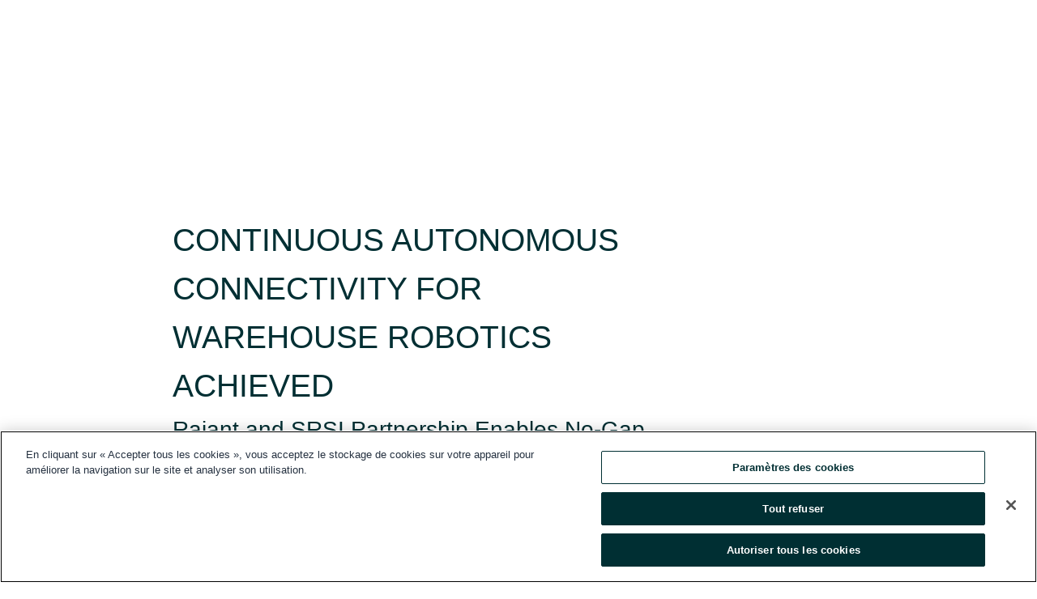

--- FILE ---
content_type: text/html; charset=utf-8
request_url: https://www.globenewswire.com/fr/news-release/2024/04/08/2859623/0/en/CONTINUOUS-AUTONOMOUS-CONNECTIVITY-FOR-WAREHOUSE-ROBOTICS-ACHIEVED.html
body_size: 10529
content:
<!DOCTYPE HTML>
<html xmlns="http://www.w3.org/1999/xhtml" lang="fr">

<head>
    <meta charset="UTF-8" />
    <meta name="viewport" content="width=device-width, initial-scale=1" />

    <script data-document-language="true"
            src="https://cdn.cookielaw.org/scripttemplates/otSDKStub.js"
            data-domain-script="93ab55d0-5227-4b5f-9baa-7c0805ac9eec"
            id="cookie-consent-script"
            charset="UTF-8"
            type="text/javascript">
    </script>


            <!-- Google Tag Manager -->
                    <script>
                    (function (w, d, s, l, i) {
                        w[l] = w[l] || []; w[l].push({
                            'gtm.start':
                                new Date().getTime(), event: 'gtm.js'
                        }); var f = d.getElementsByTagName(s)[0],
                            j = d.createElement(s), dl = l != 'dataLayer' ? '&l=' + l : ''; j.async = true; j.src =
                                'https://www.googletagmanager.com/gtm.js?id=' + i + dl; f.parentNode.insertBefore(j, f);
                    })(window, document, 'script', 'dataLayer', 'GTM-KTB664ZR');
                    </script>
                    <script>
                    (function (w, d, s, l, i) {
                        w[l] = w[l] || []; w[l].push({
                            'gtm.start':
                                new Date().getTime(), event: 'gtm.js'
                        }); var f = d.getElementsByTagName(s)[0],
                            j = d.createElement(s), dl = l != 'dataLayer' ? '&l=' + l : ''; j.async = true; j.src =
                                'https://www.googletagmanager.com/gtm.js?id=' + i + dl; f.parentNode.insertBefore(j, f);
                    })(window, document, 'script', 'dataLayer', 'GTM-KMH7P3LL');
                    </script>
 


    <title>CONTINUOUS AUTONOMOUS CONNECTIVITY FOR WAREHOUSE ROBOTICS</title>
    


<!-- Search Engine Friendly Metadata  -->
<meta name="author" content="Rajant Corporation" />
<meta name="keywords" content="Rajant Corporation, Rajant, SRSI, Warehouse Communications, Kinetic Mesh, Wireless Mesh, Mobile Networking, M2M, Manufacturing Communications" />
<meta name="description" content="Rajant and SRSI Partnership Enables No-Gap Indoor Communication for Storage System..." />
<meta name="title" content="CONTINUOUS AUTONOMOUS CONNECTIVITY FOR WAREHOUSE ROBOTICS ACHIEVED" />
<meta name="ticker" content="" />
<meta name="DC.date.issued" content="2024-04-08" />
<!-- Google site verification meta tag -->
<meta name="google-site-verification" content="TPh-fYpDjXZUz98ciWasVb52qbvctqomC6zZc8vuUPU" />
<!-- Google Syndication source  -->
<link name="syndication-source" href="https://www.globenewswire.com/fr/news-release/2024/04/08/2859623/0/en/CONTINUOUS-AUTONOMOUS-CONNECTIVITY-FOR-WAREHOUSE-ROBOTICS-ACHIEVED.html" />
<meta name="original-source" content="https://www.globenewswire.com/fr/news-release/2024/04/08/2859623/0/en/CONTINUOUS-AUTONOMOUS-CONNECTIVITY-FOR-WAREHOUSE-ROBOTICS-ACHIEVED.html" />
<!-- Twitter Cards -->
<meta name="twitter:card" content="summary" />
<meta name="twitter:site" content="globenewswire" />
<meta name="twitter:title" content="CONTINUOUS AUTONOMOUS CONNECTIVITY FOR WAREHOUSE ROBOTICS ACHIEVED" />
<meta name="twitter:description" content="Rajant and SRSI Partnership Enables No-Gap Indoor Communication for Storage System..." />
<!-- <meta name="twitter:creator" content="??????" />  -->
<!-- Open Graph-->
<meta property="og:title" content="CONTINUOUS AUTONOMOUS CONNECTIVITY FOR WAREHOUSE ROBOTICS ACHIEVED" />
<meta property="og:type" content="article" />

        <meta name="twitter:image" content="https://ml.globenewswire.com/Resource/Download/8df5987f-0cea-4407-92e3-02c28beb6a76"/>
        <meta property="og:image" content="https://ml.globenewswire.com/Resource/Download/8df5987f-0cea-4407-92e3-02c28beb6a76"/>

<meta property="og:url" content="https://www.globenewswire.com/fr/news-release/2024/04/08/2859623/0/en/CONTINUOUS-AUTONOMOUS-CONNECTIVITY-FOR-WAREHOUSE-ROBOTICS-ACHIEVED.html" />
<meta property="og:description" content="Rajant and SRSI Partnership Enables No-Gap Indoor Communication for Storage System..." />
<meta property="og:article:published_time" content="2024-04-08T21:00:00Z" />
<meta property="og:article:author " content="Rajant Corporation" />
<meta property="og:article:tag" content="Rajant Corporation, Rajant, SRSI, Warehouse Communications, Kinetic Mesh, Wireless Mesh, Mobile Networking, M2M, Manufacturing Communications" />
<meta property="og:locale" content="en_US" />
<meta property="og:site_name" content="GlobeNewswire News Room" />
        <meta property="og:image" content="https://ml.globenewswire.com/Resource/Download/8eda57da-eba7-40e5-a0a9-29b9d5fd59fd" />


    <meta http-equiv="content-language" content="fr-ca">
    <link rel="shortcut icon" href="/Content/logo/favicon.ico" type="image/x-icon" />
    
    <style>
*,::after,::before{box-sizing:border-box}body{margin:0;font-family:-apple-system,BlinkMacSystemFont,"Segoe UI",Roboto,"Helvetica Neue",Arial,"Noto Sans",sans-serif,"Apple Color Emoji","Segoe UI Emoji","Segoe UI Symbol","Noto Color Emoji";font-size:1rem;font-weight:400;line-height:1.5;color:#212529;text-align:left;background-color:#fff}.container,.container-fluid{width:100%;padding-right:15px;padding-left:15px;margin-right:auto;margin-left:auto}.row{display:-ms-flexbox;display:flex;-ms-flex-wrap:wrap;flex-wrap:wrap;margin-right:-15px;margin-left:-15px}.attachment-row{margin-left:0;margin-right:0}.col,.col-1,.col-10,.col-11,.col-12,.col-2,.col-3,.col-4,.col-5,.col-6,.col-7,.col-8,.col-9,.col-auto,.col-lg,.col-lg-1,.col-lg-10,.col-lg-11,.col-lg-12,.col-lg-2,.col-lg-3,.col-lg-4,.col-lg-5,.col-lg-6,.col-lg-7,.col-lg-8,.col-lg-9,.col-lg-auto,.col-md,.col-md-1,.col-md-10,.col-md-11,.col-md-12,.col-md-2,.col-md-3,.col-md-4,.col-md-5,.col-md-6,.col-md-7,.col-md-8,.col-md-9,.col-md-auto,.col-sm,.col-sm-1,.col-sm-10,.col-sm-11,.col-sm-12,.col-sm-2,.col-sm-3,.col-sm-4,.col-sm-5,.col-sm-6,.col-sm-7,.col-sm-8,.col-sm-9,.col-sm-auto,.col-xl,.col-xl-1,.col-xl-10,.col-xl-11,.col-xl-12,.col-xl-2,.col-xl-3,.col-xl-4,.col-xl-5,.col-xl-6,.col-xl-7,.col-xl-8,.col-xl-9,.col-xl-auto{position:relative;width:100%;padding-right:15px;padding-left:15px}.d-flex{display:-ms-flexbox!important;display:flex!important}.justify-content-start{-ms-flex-pack:start!important;justify-content:flex-start!important}.justify-content-end{-ms-flex-pack:end!important;justify-content:flex-end!important}.justify-content-center{-ms-flex-pack:center!important;justify-content:center!important}.justify-content-between{-ms-flex-pack:justify!important;justify-content:space-between!important}.align-items-center{-ms-flex-align:center!important;align-items:center!important}.align-items-start{-ms-flex-align:start!important;align-items:flex-start!important}.align-items-end{-ms-flex-align:end!important;align-items:flex-end!important}.text-center{text-align:center!important}.text-left{text-align:left!important}.text-right{text-align:right!important}
</style>


    <link rel="preload" as="style" href="/Content/css/bootstrap.min.css" onload="this.rel='stylesheet'" />
    <link rel="preload" as="style" href="/bundles/pnr-global-styles-v2?v=9pzYx8eSfGH4a94jj8VVvcBAajhkLyhoyKcbIO9Gfz01" onload="this.rel='stylesheet'" />
    <link rel="preload" as="style" href="/bundles/react-styles?v=b_fjGqmGaiTPLfxc1JHaZ0vIcbDqd6UnW8kQLg-Fkgk1" onload="this.rel='stylesheet'" />
    <link rel="preload" as="style" href="/home/assests/styles/global-override.css" onload="this.rel='stylesheet'" />
    <link href="/bundles/react-styles?v=b_fjGqmGaiTPLfxc1JHaZ0vIcbDqd6UnW8kQLg-Fkgk1" rel="stylesheet"/>


    <script src="/Scripts/stickyfill.min.js" defer async></script>

        <link rel="canonical" href="https://www.globenewswire.com/fr/news-release/2024/04/08/2859623/0/en/CONTINUOUS-AUTONOMOUS-CONNECTIVITY-FOR-WAREHOUSE-ROBOTICS-ACHIEVED.html" />
                <link rel="alternate" href="https://www.globenewswire.com/news-release/2024/04/08/2859623/0/en/CONTINUOUS-AUTONOMOUS-CONNECTIVITY-FOR-WAREHOUSE-ROBOTICS-ACHIEVED.html" hreflang="en" />
                <link rel="alternate" href="https://www.globenewswire.com/fr/news-release/2024/04/08/2859623/0/en/CONTINUOUS-AUTONOMOUS-CONNECTIVITY-FOR-WAREHOUSE-ROBOTICS-ACHIEVED.html" hreflang="fr" />
                <link rel="alternate" href="https://www.globenewswire.com/de/news-release/2024/04/08/2859623/0/en/CONTINUOUS-AUTONOMOUS-CONNECTIVITY-FOR-WAREHOUSE-ROBOTICS-ACHIEVED.html" hreflang="de" />
                <link rel="alternate" href="https://www.globenewswire.com/news-release/2024/04/08/2859623/0/en/CONTINUOUS-AUTONOMOUS-CONNECTIVITY-FOR-WAREHOUSE-ROBOTICS-ACHIEVED.html" hreflang="x-default" />
<script type="text/javascript" defer src="/bundles/layout-jquery-scripts?v=TXkXsX7p7r9-AnnjDqFdUGhnEN2-r8TpYAaGbshNq4s1"></script>
        <link rel="preload" href="/bundles/react-scripts?v=zyci3s7aGQqRkvoO_AOz6ZQ3gz-P9CICgSzEfElX_V81" as="script">

    <script type="text/javascript">
        window.enableInlineImageZoom = false;
        var fsEnableInlineImageZoom = 'True';
        if (fsEnableInlineImageZoom && fsEnableInlineImageZoom.trim().toLowerCase() === 'true')
        {
            window.enableInlineImageZoom = true;
        }

        window.quoteCarouselSettings = {
            isEnabled: 'False' === 'True' ? true : false,
            documentQuotes: '',
            releaseYear: '2024',
        };



    </script>
    <script src="/bundles/article-details-scripts?v=zmZ4siZHjBmTgZvf_xZeAqLWaIhNc7WVWZbm-gsnYAk1"></script>


<input name="__RequestVerificationToken" type="hidden" value="Xr9s-h-Rx-ocsFq69VlD1qiPGNSw6COyRhz1I_A7elEajtMvnDuxVi5EgO2fqwFrabrJ2zrNUxdIr2OciFTWVI-XVtQ1" />
    <script type="application/ld+json">
        {"@context":"https://schema.org","@type":"NewsArticle","@id":"https://www.globenewswire.com/fr/news-release/2024/04/08/2859623/0/en/CONTINUOUS-AUTONOMOUS-CONNECTIVITY-FOR-WAREHOUSE-ROBOTICS-ACHIEVED.html","url":"https://www.globenewswire.com/fr/news-release/2024/04/08/2859623/0/en/CONTINUOUS-AUTONOMOUS-CONNECTIVITY-FOR-WAREHOUSE-ROBOTICS-ACHIEVED.html","headline":"CONTINUOUS AUTONOMOUS CONNECTIVITY FOR WAREHOUSE ROBOTICS ACHIEVED","alternativeHeadline":"CONTINUOUS AUTONOMOUS CONNECTIVITY FOR WAREHOUSE ROBOTICS ACHIEVED","description":"Rajant and SRSI Partnership Enables No-Gap Indoor Communication for Storage System...","dateline":"Malvern, Pennsylvania, UNITED STATES","datePublished":"2024-04-08T21:00:00Z","dateModified":"2024-04-08T21:00:00Z","inLanguage":"en","isAccessibleForFree":true,"keywords":["Rajant Corporation","Rajant","SRSI","Warehouse Communications","Kinetic Mesh","Wireless Mesh","Mobile Networking","M2M","Manufacturing Communications"],"articleSection":["Notification d'entreprise","Annonces de produits et de services","Communiqués de presse"],"image":[{"@type":"ImageObject","url":"https://ml.globenewswire.com/Resource/Download/8eda57da-eba7-40e5-a0a9-29b9d5fd59fd?size=2","width":374,"height":800,"caption":"Complete M2M Communications Without the Gaps of Wi-Fi and the Expense of LTE"}],"author":{"@type":"Organization","@id":"http://www.rajant.com","name":"Rajant Corporation","url":"http://www.rajant.com"},"publisher":{"@type":"Organization","@id":"https://www.globenewswire.com/","name":"GlobeNewswire","url":"https://www.globenewswire.com","description":"GlobeNewswire is a leading press release distribution service for financial and corporate communications.","logo":{"@type":"ImageObject","url":"https://www.globenewswire.com/Home/assests/images/eq-notified-dark.svg","width":300,"height":64}},"sourceOrganization":[{"@type":"Organization","@id":"http://www.rajant.com","name":"Rajant Corporation","url":"http://www.rajant.com"}],"locationCreated":{"@type":"Place","name":"Malvern, Pennsylvania, UNITED STATES"}}
    </script>



    
    <link href="/bundles/article-details-styles?v=4wr0seRDRf-Zm2LPF8-8pSRMjBVU7XxCC_HHIUyyQps1" rel="stylesheet"/>



    <script src="/bundles/global-shared-scripts?v=judktJnKKFTlTNQ_2dcLwzh7zTItc3AhwgQaeqAriwU1"></script>

</head>
<body id="app-body-container" style="margin:0;">
        <!-- Google Tag Manager (noscript) -->
                <noscript><iframe src="https://www.googletagmanager.com/ns.html?id=GTM-KTB664ZR" height="0" width="0" style="display:none;visibility:hidden"></iframe></noscript>
                <noscript><iframe src="https://www.googletagmanager.com/ns.html?id=GTM-KMH7P3LL" height="0" width="0" style="display:none;visibility:hidden"></iframe></noscript>
        <!-- End Google Tag Manager (noscript) -->

    <div role="main">
        <a href="#maincontainer" class="skip-link btn btn-primary text-uppercase">Accessibility: Skip TopNav</a>
        <!--Start header -->
        <div id="pnr-global-site-header-section" style="min-height: 85px">
        </div>
        <!--End header-->
        <!-- Start Body -->
        <div class="pnr-body-container" id="maincontainer" tabindex="-1">
                <script type="text/javascript">

            // used in ui component
        window.pnrApplicationSettings = {
                Application:"pnr",
                SelectedLocale: 'fr-CA',
                PnrHostUrl: 'https://www.globenewswire.com',
                IsAuthenticated: 'False' === "True" ? true : false,
                ContextUser: '',
                ApplicationUrl: 'https://www.globenewswire.com',
                PageContext: '',
                SubscriptionId: 0,
                SubscriptionName: '',
                ArticleLogoUrl: '',
                ArticleHeadline: '',
                IsMobileVersion: 'False' === "True" ? true : false,
                HideLanguageSelection : false,
                NewsSearchHeading: '',
                ArticleMediaAttachments: [],
                AuthSessionExpirationMinutes: '0',
                AppLogoUrl: 'https://www.globenewswire.com/content/logo/color.svg',
                ReaderForgotPasswordUrl: 'https://pnrlogin.globenewswire.com/fr/reset/confirmresetpassword',
                ReaderRegisterUrl: 'https://pnrlogin.globenewswire.com/fr/register',
                IsQuickSignInEnabled: true,
                ReaderAccountBaseUrl: 'https://pnrlogin.globenewswire.com',
                articleSideBarSettings:{},
                SiteSupportedLanguages: 'en,fr,de',
                HideOrganizationSearch: false,
                SearchBasePath: '/search/',
                GoogleClientId: '747241285181-l5skhv8icjefl651ehg7ps4eif8kpqgi.apps.googleusercontent.com',
                GoogleSsoEnabled: true,
                ArticleLanguage: "",
                LinkedInSsoEnabled: false,
                LinkedInVersion: '',
				ClaimStatus: null,
				HideQuickSignInLogin:false,
                SessionId: '',
                ContextWidgetPublicId:""
            };
    </script>






<script type="text/javascript">
       var articleSideBarEnabled = false;
       var fsArticleSideBarEnabled = 'True';
       if (fsArticleSideBarEnabled && fsArticleSideBarEnabled.trim().toLowerCase() === 'true')
       {
          articleSideBarEnabled = true;
    }
</script>

<div class="main-container container-overwrite p-0 d-flex" id="container-article" itemscope itemtype="http://schema.org/NewsArticle">

    <div class="main-container-content ">
        <meta itemprop="wordCount" content="0" />
        <meta itemprop="inLanguage" content="en" />
        <meta itemprop="description" name="description" content="Rajant and SRSI Partnership Enables No-Gap Indoor Communication for Storage System..." />
        <meta itemprop="dateModified" content="2024-04-08" />
        <meta itemscope itemprop="mainEntityOfPage" itemType="https://schema.org/WebPage" itemid="https://www.globenewswire.com/fr/news-release/2024/04/08/2859623/0/en/CONTINUOUS-AUTONOMOUS-CONNECTIVITY-FOR-WAREHOUSE-ROBOTICS-ACHIEVED.html" />

        <div class="main-header-container ">





        <meta itemprop="image" content="https://ml.globenewswire.com/Resource/Download/8df5987f-0cea-4407-92e3-02c28beb6a76" />

    <div class="carousel-container" id="article-logo-carousel">
    </div>
<script type="text/javascript">

    window.pnrApplicationSettings.PageContext = 'article-page';
    window.articlesSecondaryLogos = null;
        window.articlesSecondaryLogos = JSON.parse('[{\"Title\":null,\"Caption\":null,\"AlternateText\":null,\"LogoUrl\":\"https://ml.globenewswire.com/Resource/Download/8df5987f-0cea-4407-92e3-02c28beb6a76\",\"SourceAlias\":null,\"IsPrimaryLogo\":false,\"ShowDownloadLink\":false}]');


    try {
        window.pnrApplicationSettings.ArticleLogoUrl = 'https://ml.globenewswire.com/Resource/Download/8df5987f-0cea-4407-92e3-02c28beb6a76?size=3';
    } catch (ex) {
        console.log(e);
    }
</script>


            <h1 class="article-headline" itemprop="headline" >CONTINUOUS AUTONOMOUS CONNECTIVITY FOR WAREHOUSE ROBOTICS ACHIEVED</h1>

                <h2 class="article-sub-headline" itemprop="alternativeHeadline" >Rajant and SRSI Partnership Enables No-Gap Indoor Communication for Storage System</h2>



<p class="article-published-source" style="min-height: 46px; min-width: 700px;">


    <span class="justify-content-start">
        <span class="article-published" itemprop="datePublished">
            <time datetime="2024-04-08T21:00:00Z">08 avr. 2024 17h00 HE</time>
        </span>

        <span class="article-source" style="min-width: 260px;" itemprop="sourceOrganization" itemscope itemtype="http://schema.org/Organization">
            <span>&nbsp;</span>| Source:
            <span>

                <a href="/fr/search/organization/Rajant%2520Corporation" itemprop="name">Rajant Corporation</a>
            </span>

        </span>
    </span>

    <span id="pnr-global-follow-button" class="pnr-follow-button-width-height"></span>

    <span itemprop="author copyrightHolder" style="display: none;">Rajant Corporation</span>

    

</p>

<script type="text/javascript">
    window.pnrApplicationSettings.articleSideBarSettings.orgDetails = {
            location : '',
            name : "Rajant Corporation",
            website : 'http://www.rajant.com',
            industryName: '',
            boilerplate: '',
            isCompanyProfileSectionVisible: 'True' === 'True' ? true : false,
            ceo: '',
            numberOfEmployees: '',
            revenue: '',
            netIncome: '',
    }

    window.pnrApplicationSettings.articleSideBarSettings.socialSettings = {
        facebookHandle: '',
        twitterHandle: '',
        linkedInHandle: '',
        youtubeHandle: '',
        vimeoHandle: '',
        tiktokHandle: '',
        instagramHandle: '',
        isSocialHandlersSectionVisible: 'True' === 'True' ? true : false,
        isSocialTimeLineSectionStatus: {
            twitterTimeLineSectionVisible : false,
        },
        isTwitterTimeLineEnabled:'False' === 'True' ? true : false,
    }
</script>

        </div>
        <hr />
        <div class="main-scroll-container">
            <div id="pnr-global-social-media-sidebar-section" style="display: block; position: absolute; height: 100%;"></div>
            <div class="main-body-container article-body "  id="main-body-container" itemprop="articleBody">
<p align="start">Malvern, Pennsylvania (USA), April  08, 2024  (GLOBE NEWSWIRE) -- <a href="https://www.globenewswire.com/Tracker?data=7Yb5bKplESb4YVx2RnOc6-Pn0V5UREwHF3jf5BbsINjt9YLtgjQhl8zaxwhvQVUqAXd1NGE_35Nctu2KJycNpl2ySOb-_mHNxT1GvPWGwvjiRHWa1gOY8MOfvi-PpdcPTFmVC8hsW92JvCD18qhe1bnFKcPHcKQNL4RSgv_x4Jc=" rel="nofollow" target="_blank" title="Rajant Corporation">Rajant Corporation</a>, the pioneer of Kinetic Mesh® wireless networks, has collaborated with Kinetic Mesh Premier Partner SRSI (Slate River Systems, Inc.) to enable no-gap continuous autonomous connectivity for a customer’s warehouse robotic storage system. SRSI is a material handling systems integrator focused on warehouse solutions and manufacturer of RAFT<sup>TM</sup> or Right Angle Fast Transfer<sup>TM</sup> - a fully automated, high-density pallet storage to meet today’s demanding warehousing and distribution needs. </p>   <p align="start">Metal racks, heavy equipment, signal interference, and restrained capacity challenge the integrity of many wireless networking options. For a warehouse or any indoor industrial operation to deploy a robotic system, SRSI found the right-fit network to overcome the shortfalls of traditional wireless and significantly improve the customer’s operational efficiency and reliability with make-make-make-never-break Rajant Kinetic Mesh, filling the gaps of LTE and Wi-Fi. </p>   <p align="start">SRSI Network Specialist Gary Wroblewski, “Rajant has allowed us (SRSI) to build a robust and scalable network to support our customers’ success running our advanced RAFT storage system. No other wireless can do what they (Rajant) did.”</p>   <p align="start">“In today’s automated warehouse infrastructure, companies can no longer afford an ineffective communication platform with the amount of Automated Guided Robots (AGRs) flowing throughout the environments,” shares Chris Wall, Rajant Sales Director. “Wi-Fi has limited range, and LTE is cost prohibitive with limited capacity, so companies are turning to Rajant to fix their wireless communications by enabling seamless connectivity throughout the warehouse.”</p>   <p align="start">With Rajant, SRSI has enabled its customer to conduct their shipping and receiving via a totally autonomous installation process. Rajant Peregrine BreadCrumbs® were mounted within the structure to communicate with the Rajant ES1s installed on the robots. This combination </p>   <p align="start">of Rajant wireless mesh nodes allowed the robots to receive commands over-the-air while on the move without having to complete a task and dock before moving on to the next task.</p>   <p align="start">Further insights can be found in the complete case study and by visiting <a href="https://www.globenewswire.com/Tracker?data=7Yb5bKplESb4YVx2RnOc66KHuPmvOM-Xpf6-JIuhPXm0vxYmymvb4eMQJkqh6qCbuS-OtHH1nR4Rugm94ZUwekr3Nls8BtJ_Q4MlxpZY21GrN5L4bZYrFyrmOgKxzk5tjH2Ao0Ex37or81KnSfkh0g==" rel="nofollow" target="_blank" title="Rajant.com">Rajant.com</a>.  </p>     <p align="center">####</p>    <p align="start"><b>About Rajant Corporation</b><br />Rajant Corporation is the broadband communications technology company that invented Kinetic Mesh® networking, BreadCrumb® wireless nodes, and InstaMesh® networking software. With Rajant, customers can rapidly deploy a highly adaptable and scalable network that leverages the power of real-time data to deliver on-demand, mission-critical business intelligence. A low-latency, high-throughput, and secure solution for a variety of data, voice, video, and autonomous applications, Rajant’s Kinetic Mesh networks provide industrial customers with full mobility, allowing them to take their private network applications and data anywhere. With successful deployments in more than 80 countries for customers in military, mining, ports, rail, oil &amp; gas, petrochemical plants, municipalities, and agriculture, Rajant is headquartered in Malvern, Pennsylvania, with additional facilities and offices in Arizona and Kentucky. For more information, visit <a href="https://www.globenewswire.com/Tracker?data=7Yb5bKplESb4YVx2RnOc69gD_h1ALVFrzOB7X3m9MCj36yAUzXXFN7bL27K2xxkvyyTB7aw6eUW6PbQ7moqHzsb8nKXU42eNqQga87DJLFiQsmdV4aYGY-BxgfJQ730Bej9F8SeEpFOLOEsz893mqg==" rel="nofollow" target="_blank" title="Rajant.com">Rajant.com</a> or follow Rajant on LinkedIn and YouTube. </p>   <p id="gnw_attachments_section-header">
    <strong>Attachment</strong>
</p>
<ul id="gnw_attachments_section-items">
            <li>
        <a target="_blank" href="https://www.globenewswire.com/Tracker?data=[base64]" title="Rajant &amp; SRSI: Continuous Autonomous Connectivity for Warehouse Robotic Storage System" rel="nofollow">Rajant &amp; SRSI: Continuous Autonomous Connectivity for Warehouse Robotic Storage System</a>
      </li>
      </ul>
<pre></pre> <br /><img src='https://ml.globenewswire.com/media/MDZkYmNjNTYtMDFlMy00NTQzLWFjYzItYzhlYzIwZTBmM2Y1LTExMzYxODI=/tiny/Rajant-Corporation.png' referrerpolicy='no-referrer-when-downgrade' />
            </div>



    <div id="article-resource-container" class="main-images-container">
        <div class="row images-row " id="article_image-box">
            <span class="col-md-6  col-xl-4 article-media-attachment" data-media='1245208'>
                <a href="#"><img id="media-image-1" loading="lazy" src='https://ml.globenewswire.com/Resource/Download/8eda57da-eba7-40e5-a0a9-29b9d5fd59fd?size=3' alt="Rajant &amp; SRSI: Continuous Autonomous Connectivity for Warehouse Robotic Storage System" /><div class="zoom-out-map"><svg xmlns="http://www.w3.org/2000/svg" height="20px" viewBox="0 -960 960 960" width="20px" fill="currentColor"><path d="M144-144v-192h72v69l117-117 51 51-117 117h69v72H144Zm480 0v-72h69L576-333l51-51 117 117v-69h72v192H624ZM333-576 216-693v69h-72v-192h192v72h-69l117 117-51 51Zm294 0-51-51 117-117h-69v-72h192v192h-72v-69L627-576Z"/></svg></div></a>
                        <label id="media-image-title-1" class="article-image-title " title="Rajant &amp; SRSI: Continuous Autonomous Connectivity for Warehouse Robotic Storage System">Rajant & SRSI: Continuous Autonomous Connectivity for Warehouse Robotic Storage System</label>

                <label id="media-image-caption-1" class="article-image-caption " title="Complete M2M Communications Without the Gaps of Wi-Fi and the Expense of LTE">Complete M2M Communications Without the Gaps of Wi-Fi and the Expense of LTE</label>
            </span>

        </div>
    </div>



<script type="text/javascript">
             pnrApplicationSettings.ArticleMediaAttachments = '[{\"Id\":1245208,\"Format\":\"PNG\",\"Source\":\"Rajant Corporation\",\"Title\":\"Rajant \\u0026 SRSI: Continuous Autonomous Connectivity for Warehouse Robotic Storage System\",\"Caption\":\"Complete M2M Communications Without the Gaps of Wi-Fi and the Expense of LTE\",\"MediaUrl\":\"https://ml.globenewswire.com/Resource/Download/8eda57da-eba7-40e5-a0a9-29b9d5fd59fd\",\"IsMediaLibraryVersion\":true,\"IsVideo\":false,\"FileGuid\":null}]';  


</script>
        <div class="main-tags-attachments-container">
            <hr/>
                <div class="tags-container">
                    <h2 class="tags-title">Mot-cl&#233;</h2>
                            <span itemprop="keywords">
                                <a class="article_tag" id="search-tag-1" href="/fr/search/tag/rajant" title="Rajant">Rajant</a>
                            </span>
                            <span itemprop="keywords">
                                <a class="article_tag" id="search-tag-2" href="/fr/search/tag/srsi" title="SRSI">SRSI</a>
                            </span>
                            <span itemprop="keywords">
                                <a class="article_tag" id="search-tag-3" href="/fr/search/tag/warehouse%2520communications" title="Warehouse Communications">Warehouse Communications</a>
                            </span>
                            <span itemprop="keywords">
                                <a class="article_tag" id="search-tag-4" href="/fr/search/tag/kinetic%2520mesh" title="Kinetic Mesh">Kinetic Mesh</a>
                            </span>
                            <span itemprop="keywords">
                                <a class="article_tag" id="search-tag-5" href="/fr/search/tag/wireless%2520mesh" title="Wireless Mesh">Wireless Mesh</a>
                            </span>
                            <span itemprop="keywords">
                                <a class="article_tag" id="search-tag-6" href="/fr/search/tag/mobile%2520networking" title="Mobile Networking">Mobile Networking</a>
                            </span>
                            <span itemprop="keywords">
                                <a class="article_tag" id="search-tag-7" href="/fr/search/tag/m2m" title="M2M">M2M</a>
                            </span>
                            <span itemprop="keywords">
                                <a class="article_tag" id="search-tag-8" href="/fr/search/tag/manufacturing%2520communications" title="Manufacturing Communications">Manufacturing Communications</a>
                            </span>

                </div>


        </div>

    <div class="main-related-links-container">
        <h3 class="related-links-title clear-both">Hyperliens</h3>
        <ul class="clear-both">
                        <li>
                            <a id="related-link-1" href="https://rajant.com/" target="_blank" rel="noreferrer noopener" aria-label="Rajant Corporation opens in a new tab">Rajant Corporation</a>
                        </li>
                        <li>
                            <a id="related-link-2" href="https://www.linkedin.com/company/rajant-corporation/mycompany/" target="_blank" rel="noreferrer noopener" aria-label="Rajant LinkedIn Company Page opens in a new tab">Rajant LinkedIn Company Page</a>
                        </li>
                        <li>
                            <a id="related-link-3" href="https://twitter.com/RajantCorp" target="_blank" rel="noreferrer noopener" aria-label="Rajant X opens in a new tab">Rajant X</a>
                        </li>

        </ul>
    </div>

<!-- Contact -->
    <div class="main-tags-attachments-container" id="article-contact-section">
        <hr />
        <h3 class="tags-title">Coordonn&#233;es</h3>
        <label>
            <pre class="contactpre" id="article-contact-details">
            Alice DiSanto
Rajant Corporation
914-582-8464
adisanto@rajant.com

            </pre>
        </label>


    <div id="contactByEmail"><a href="#" class="seemore-link" id="article-contact-by-email" style="cursor: pointer">Contact</a></div>
    <div id="pnr-dialog-contact-form" style="display: none;" class="contact-form-container">
        <div class="close-container" onclick="GNWCore.Dialog.close()"><span class="material-icons">close</span></div>
        <h3>Contact</h3>
            <div id="contact_form">
                <fieldset>
                    <legend style="font-size: 1rem !important">Avec un compte de lecteur, il est facile d’envoyer directement un courriel à la personne-ressource d’un communiqué. <a href="/fr/security/register">Ouvrez-vous dès aujourd’hui un compte de lecteur!</a></legend>
                    <br />
                    <br />
                    <br />
                    <label>Vous avez déjà un compte?  <a href="/fr/Home/Signin">Connectez-vous ici.</a></label>
                </fieldset>
            </div>
            <div class="button-container">
                <input type="button" value="ok" id="contact-ok" onclick="GNWCore.Dialog.close()" class="MuiButtonBase-root MuiButton-root MuiButton-contained MuiButton-containedPrimary btn-follow-charcoal">
            </div>

    </div>

 
    </div>


        </div>

        <meta itemprop="provider" content="“GlobeNewswire”" />
        <meta itemprop="isFamilyFriendly" content="true" />
        <meta itemprop="copyrightYear" content="2024" />
    </div>
        <div class="company-profile-content" id="article-side-bar" style="position: relative; width: 20%; padding: 50px 32px; min-width: 300px; "></div>
</div>


<script type="text/javascript">
    window.setTimeout(() => {
        try {
            autoFitImages('.featuredNewsH', { debug: false });
        } catch (error) {
            console.error('Error in autoFitImages:', error);
        }
    }, 100); 
</script>



<div class="container-fluid">
    <div id="pnr-global-card-explore-view" class="custom-container" style="min-height: 500px;"></div>
</div>
<div id="attachment-render-section"></div>
<div id="large-table-viewer"></div>

        <input type="hidden" value="08-04-2024 09:01:00 UTC" data-format="DD-MM-YYYY HH:MM:SS" data-context="article" data-type="index" />
        <input type="hidden" value="08-04-2024 09:01:00 UTC" data-format="DD-MM-YYYY HH:MM:SS" data-context="body" data-type="index" />
    <input type="hidden" name="data-source" value="OS"/>


<script type="text/javascript">

    window.pnrApplicationSettings.PageContext = 'article-page';

    try {
        window.pnrApplicationSettings.ArticleHeadline = 'CONTINUOUS AUTONOMOUS CONNECTIVITY FOR WAREHOUSE ROBOTICS ACHIEVED';
    } catch (ex) {
        console.log(ex);
    }
    window.pnrApplicationSettings.IsAuthenticated = false;
    window.analyticsTrackingId = '06dbcc56-01e3-4543-acc2-c8ec20e0f3f5';

    window.cardExplore = {
        id:"pnr-global-card-explore-view",
        ExploreView:{
            ApiUrl: "/api/article/explore/fr/False",
            IsHorizontalView : true
        }
    };



    window.ZoomOutTitle = 'Agrandir';
    window.combinedMediaPortal = {
        followButtonElementId:"pnr-global-follow-button",
        socialMediaSideBarElementId:"pnr-global-social-media-sidebar-section",
        followFormModel: {
            ApiUrl:'/api/subscribe/follow-organization',
            ContextOrgId:51058,
            OrgName:'Rajant Corporation'
        },
        socialShareModel: JSON.parse('{\"SocialItemData\":{\"Url\":\"https://www.globenewswire.com/fr/news-release/2024/04/08/2859623/0/en/CONTINUOUS-AUTONOMOUS-CONNECTIVITY-FOR-WAREHOUSE-ROBOTICS-ACHIEVED.html\",\"Title\":\"CONTINUOUS AUTONOMOUS CONNECTIVITY FOR WAREHOUSE ROBOTICS ACHIEVED\",\"Body\":\"Malvern, Pennsylvania (USA), April  08, 2024  (GLOBE NEWSWIRE) -- Rajant Corporation, the pioneer of Kinetic Mesh® wireless networks, has collaborated with Kinetic Mesh Premier Partner SRSI (Slate...\"},\"AdditionalItems\":[{\"Key\":\"printedcopy\",\"Label\":\"Imprimer\",\"Url\":\"https://www.globenewswire.com/fr/news-release/2024/04/08/2859623/0/en/CONTINUOUS-AUTONOMOUS-CONNECTIVITY-FOR-WAREHOUSE-ROBOTICS-ACHIEVED.html?print=1\",\"Track\":true},{\"Key\":\"downloadPdf\",\"Label\":\"Télécharger le PDF\",\"Url\":\"https://www.globenewswire.com/fr/news-release/2024/04/08/2859623/0/en/CONTINUOUS-AUTONOMOUS-CONNECTIVITY-FOR-WAREHOUSE-ROBOTICS-ACHIEVED.html?pdf=1\",\"Track\":true},{\"Key\":\"rss\",\"Label\":\"S’abonner via RSS\",\"Url\":\"/rssfeed/organization/0rYSkEt-Gt9MncDHoozBfw==\",\"Track\":true},{\"Key\":\"atom\",\"Label\":\"S’abonner via ATOM\",\"Url\":\"/atomfeed/organization/0rYSkEt-Gt9MncDHoozBfw==\",\"Track\":true},{\"Key\":\"js-widget\",\"Label\":\"JavaScript\",\"Url\":\"https://www.globenewswire.com/fr/JSWidget/organization/YzFQIMS9LvR85E6uPVTprQ%3d%3d\",\"Track\":false}],\"BasicModel\":false,\"ShowPintrest\":false}')
    }

    window.pnrApplicationSettings.NavBarScrollHeight = 300;
    window.pnrApplicationSettings.Version = 'dark';
    window.pnrApplicationSettings.articleSideBarSettings.pressReleaseActions = JSON.parse('{\"SocialItemData\":{\"Url\":\"https://www.globenewswire.com/fr/news-release/2024/04/08/2859623/0/en/CONTINUOUS-AUTONOMOUS-CONNECTIVITY-FOR-WAREHOUSE-ROBOTICS-ACHIEVED.html\",\"Title\":\"CONTINUOUS AUTONOMOUS CONNECTIVITY FOR WAREHOUSE ROBOTICS ACHIEVED\",\"Body\":\"Malvern, Pennsylvania (USA), April  08, 2024  (GLOBE NEWSWIRE) -- Rajant Corporation, the pioneer of Kinetic Mesh® wireless networks, has collaborated with Kinetic Mesh Premier Partner SRSI (Slate...\"},\"AdditionalItems\":[{\"Key\":\"printedcopy\",\"Label\":\"Imprimer\",\"Url\":\"https://www.globenewswire.com/fr/news-release/2024/04/08/2859623/0/en/CONTINUOUS-AUTONOMOUS-CONNECTIVITY-FOR-WAREHOUSE-ROBOTICS-ACHIEVED.html?print=1\",\"Track\":true},{\"Key\":\"downloadPdf\",\"Label\":\"Télécharger le PDF\",\"Url\":\"https://www.globenewswire.com/fr/news-release/2024/04/08/2859623/0/en/CONTINUOUS-AUTONOMOUS-CONNECTIVITY-FOR-WAREHOUSE-ROBOTICS-ACHIEVED.html?pdf=1\",\"Track\":true},{\"Key\":\"rss\",\"Label\":\"S’abonner via RSS\",\"Url\":\"/rssfeed/organization/0rYSkEt-Gt9MncDHoozBfw==\",\"Track\":true},{\"Key\":\"atom\",\"Label\":\"S’abonner via ATOM\",\"Url\":\"/atomfeed/organization/0rYSkEt-Gt9MncDHoozBfw==\",\"Track\":true},{\"Key\":\"js-widget\",\"Label\":\"JavaScript\",\"Url\":\"https://www.globenewswire.com/fr/JSWidget/organization/YzFQIMS9LvR85E6uPVTprQ%3d%3d\",\"Track\":false}],\"BasicModel\":false,\"ShowPintrest\":false}');
    window.pnrApplicationSettings.articleSideBarSettings.isEnabled = true;
    window.pnrApplicationSettings.articleSideBarSettings.releaseSummary = '';
    window.pnrApplicationSettings.articleSideBarSettings.isPreviewOnlyMode = false;
    window.pnrApplicationSettings.ArticleLanguage = "en";

</script>

        </div>
        <!-- End Body -->
        <!--Start footer -->
        <div id="pnr-global-site-footer-section" class="home-page-footer" style="min-height: 300px"></div>
        <!--End footer-->



        <script>
            var preloadedScript = document.createElement("script");
            preloadedScript.src = "/bundles/react-scripts?v=zyci3s7aGQqRkvoO_AOz6ZQ3gz-P9CICgSzEfElX_V81";
            document.head.appendChild(preloadedScript);
        </script>
        <noscript>
            <script src="/bundles/react-scripts?v=zyci3s7aGQqRkvoO_AOz6ZQ3gz-P9CICgSzEfElX_V81"></script>

        </noscript>
    </div>
    <div id="quick-reader-sign-container"></div>
</body>
</html>
